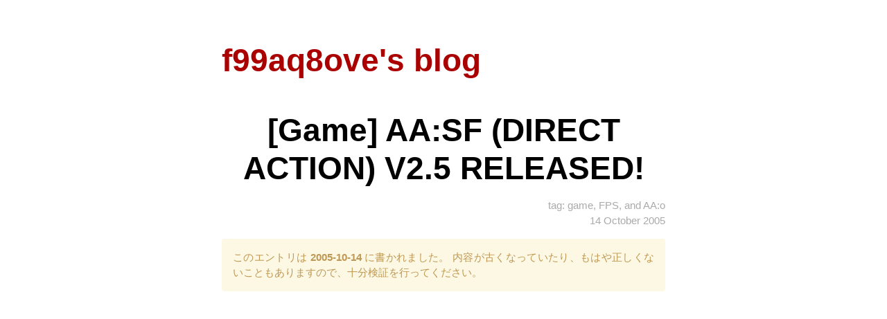

--- FILE ---
content_type: text/html; charset=utf-8
request_url: https://blog.f99aq8ove.net/archive/2005/10/1129285621
body_size: 2939
content:
<!DOCTYPE html>
<html lang="ja">
  <head>
    <meta charset="utf-8" />
    <title>[Game] AA:SF (DIRECT ACTION) V2.5 RELEASED!</title>
    <meta name="viewport" content="width=device-width, initial-scale=1.0" />
    <meta name="flattr:id" content="45ez0o" />
    <meta
      name="specificfeeds-verification-code"
      content="PnRLqg07g77yELP4LzV1"
    />
    <meta name="monetization" content="$ilp.uphold.com/K66GRpmhfRhG" />

    <!-- syntax highlighting CSS -->
    <link rel="stylesheet" href="/css/syntax.css" />

    <!-- Custom CSS -->
    <link rel="stylesheet" href="/css/main.css" />

    <link
      rel="alternate"
      type="application/atom+xml"
      title="Atom"
      href="https://blog.f99aq8ove.net/index.atom"
    />

    <script async src="https://pagead2.googlesyndication.com/pagead/js/adsbygoogle.js" type="9e7e9792c6451bc0c287b760-text/javascript"></script>
    <script type="9e7e9792c6451bc0c287b760-text/javascript">
      (adsbygoogle = window.adsbygoogle || []).push({
        google_ad_client: "ca-pub-0676497982313084",
        enable_page_level_ads: true,
      });
    </script>
  </head>
  <body>
    <div class="site">
      <div class="header">
        <h1 class="title">
          <a href="/">f99aq8ove's blog</a>
        </h1>
      </div>

      <h2>[Game] AA:SF (DIRECT ACTION) V2.5 RELEASED!</h2>
<p class="meta">
  tag: game, FPS, and AA:o<br />
  14 October 2005
</p>

<div class="alert">
  このエントリは <strong>2005-10-14</strong> に書かれました。
  内容が古くなっていたり、もはや正しくないこともありますので、十分検証を行ってください。
</div>




<div class="post">
  <p>待望の新バージョンがリリースされています。解説は<a href="http://d.hatena.ne.jp/keyword/America%A1%C7s%20Army%20Operations">はてなダイアリー - America's Army Operationsとは</a>にゆずるとして、俺はまだダウンロードするだけしてインストールしてません…。
<a href="http://www.americasarmy.com/">America's Army - Special Forces</a></p>

</div>

<div class="connect">
  <!-- buttons -->

  <!-- Flattr -->
  <script src="https://api.flattr.com/js/0.6/load.js?mode=auto" async type="9e7e9792c6451bc0c287b760-text/javascript"></script>
  <a
    class="FlattrButton"
    style="display: none;"
    title="[Game] AA:SF (DIRECT ACTION) V2.5 RELEASED!"
    data-flattr-uid="f99aq8ove"
    data-flattr-category="text"
    href="https://blog.f99aq8ove.net/archive/2005/10/1129285621.html"
  >
    Flattr
  </a>
</div>

<div>
  <h2>Related Posts</h2>
  <ul class="posts">
    
    <li>
      <span>18 Jan 2026</span> &raquo;
      <a href="/2026/01/18/macos-darkmode-fix.html">macOSでダークモードが機能しない問題の解決</a>
    </li>
    
    <li>
      <span>05 May 2025</span> &raquo;
      <a href="/2025/05/05/photo-management.html">2025 年現在の写真・動画管理方法</a>
    </li>
    
    <li>
      <span>01 Jan 2023</span> &raquo;
      <a href="/2023/01/01/must_buy_2021.html">2021年買ってよかったもの</a>
    </li>
    
    <li>
      <span>06 Sep 2020</span> &raquo;
      <a href="/2020/09/06/springboot_keepalive.html">Springboot で http keepalive を一定時間で切る方法</a>
    </li>
    
    <li>
      <span>25 Mar 2019</span> &raquo;
      <a href="/2019/03/25/keepalive_lifetime2.html">golang の net.http で http keepalive を一定時間で切る方法(transport を使い回す)</a>
    </li>
    
    <li>
      <span>22 Mar 2019</span> &raquo;
      <a href="/2019/03/22/keepalive_lifetime.html">golang の net.http で http keepalive を一定時間で切る方法</a>
    </li>
    
    <li>
      <span>06 Jan 2019</span> &raquo;
      <a href="/2019/01/06/freenas_bootdrive_mirror.html">NAS (FreeNAS) の起動ディスクをミラーリングする</a>
    </li>
    
    <li>
      <span>31 Dec 2018</span> &raquo;
      <a href="/2018/12/31/fix_nas.html">NAS (FreeNAS) が起動しなくなったので修復したメモ</a>
    </li>
    
    <li>
      <span>09 Oct 2018</span> &raquo;
      <a href="/2018/10/09/freebsd_11.1_to_11.2.html">自宅サーバを FreeBSD 11.1 から 11.2 にアップグレード</a>
    </li>
    
    <li>
      <span>17 Jul 2018</span> &raquo;
      <a href="/2018/07/17/podcast.html">頑張らない podcast の始め方</a>
    </li>
    
  </ul>
</div>


      <!-- Begin SpecificFeeds Subscription Form -->
      <div style="margin: 0 auto">
        <div
          class="gt_newpost"
          style="
            padding: 1em;
            background: rgb(255, 255, 255);
            box-shadow: rgb(204, 204, 204) 0px 0px 5px;
            display: inline-table;
          "
        >
          <form
            method="post"
            target="popupwindow"
            action="https://www.specificfeeds.com/widgets/subscribeWidget/[base64]/8/"
          >
            <div>
              Get new posts by email:
              <input
                type="text"
                name="data[Widget][email]"
                placeholder="Enter your email"
                value=""
                style="line-height: 2em; text-align: center; width: 15em"
              />
              <input
                type="hidden"
                name="data[Widget][feed_id]"
                value="[base64]"
              />
              <input type="hidden" name="data[Widget][feedtype]" value="8" />
              <input
                type="submit"
                value="Subscribe"
                name="subscribe"
                class="sub_inp_subt"
                style="
                  line-height: 2em;
                  background-color: rgb(204, 204, 204);
                  color: rgb(0, 0, 0);
                  box-shadow: rgb(102, 102, 102) 1px 1px 0px !important;
                  text-align: center;
                  font-weight: bold;
                  width: 10em;
                "
              />
            </div>
          </form>
        </div>
      </div>
      <!-- End SpecificFeeds Subscription Form -->
      <div class="footer">
        <div class="contact">
          <p>
            f99aq8ove<br />
            <a href="https://f99aq8ove.net">f99aq8ove.net</a>
          </p>
        </div>
        <div class="contact">
          <p>
            <a href="https://github.com/f99aq8ove">github.com/f99aq8ove</a
            ><br />
            <a href="https://bsky.app/profile/f99aq8ove.bsky.social">f99aq8ove.bsky.social</a><br />
          </p>
        </div>
        <div class="license">
          <a
            rel="license"
            href="https://creativecommons.org/licenses/by-sa/4.0/"
            ><img
              alt="Creative Commons License"
              style="border-width: 0"
              src="https://i.creativecommons.org/l/by-sa/4.0/88x31.png" /></a
          ><br />This work is licensed under a
          <a
            rel="license"
            href="https://creativecommons.org/licenses/by-sa/4.0/"
            >Creative Commons Attribution-ShareAlike 4.0 International
            License</a
          >.
          <br />
          All source code is licensed under the
          <a href="https://opensource.org/licenses/MIT">MIT license</a> unless
          stated otherwise.<br />
          &copy; 2005 - 2026 f99aq8ove.
        </div>
      </div>
    </div>

    <!-- Cloudflare Web Analytics -->
    <script defer src="https://static.cloudflareinsights.com/beacon.min.js" data-cf-beacon='{"token": "f09fd707d7044cd3b1ffd9fb861b74be"}' type="9e7e9792c6451bc0c287b760-text/javascript"></script>
    <!-- End Cloudflare Web Analytics -->
  <!-- Cloudflare Pages Analytics --><script defer src='https://static.cloudflareinsights.com/beacon.min.js' data-cf-beacon='{"token": "f6d81a29e4954abe93fffc09dd423e32"}' type="9e7e9792c6451bc0c287b760-text/javascript"></script><!-- Cloudflare Pages Analytics --><script src="/cdn-cgi/scripts/7d0fa10a/cloudflare-static/rocket-loader.min.js" data-cf-settings="9e7e9792c6451bc0c287b760-|49" defer></script><script defer src="https://static.cloudflareinsights.com/beacon.min.js/vcd15cbe7772f49c399c6a5babf22c1241717689176015" integrity="sha512-ZpsOmlRQV6y907TI0dKBHq9Md29nnaEIPlkf84rnaERnq6zvWvPUqr2ft8M1aS28oN72PdrCzSjY4U6VaAw1EQ==" data-cf-beacon='{"version":"2024.11.0","token":"3dc1cc41c93a4e0d8004d568d72a57d8","r":1,"server_timing":{"name":{"cfCacheStatus":true,"cfEdge":true,"cfExtPri":true,"cfL4":true,"cfOrigin":true,"cfSpeedBrain":true},"location_startswith":null}}' crossorigin="anonymous"></script>
</body>
</html>


--- FILE ---
content_type: text/html; charset=utf-8
request_url: https://www.google.com/recaptcha/api2/aframe
body_size: 250
content:
<!DOCTYPE HTML><html><head><meta http-equiv="content-type" content="text/html; charset=UTF-8"></head><body><script nonce="oCUMmj1L76AR6dg44L4EiQ">/** Anti-fraud and anti-abuse applications only. See google.com/recaptcha */ try{var clients={'sodar':'https://pagead2.googlesyndication.com/pagead/sodar?'};window.addEventListener("message",function(a){try{if(a.source===window.parent){var b=JSON.parse(a.data);var c=clients[b['id']];if(c){var d=document.createElement('img');d.src=c+b['params']+'&rc='+(localStorage.getItem("rc::a")?sessionStorage.getItem("rc::b"):"");window.document.body.appendChild(d);sessionStorage.setItem("rc::e",parseInt(sessionStorage.getItem("rc::e")||0)+1);localStorage.setItem("rc::h",'1769575201930');}}}catch(b){}});window.parent.postMessage("_grecaptcha_ready", "*");}catch(b){}</script></body></html>

--- FILE ---
content_type: text/css; charset=utf-8
request_url: https://blog.f99aq8ove.net/css/main.css
body_size: 388
content:
@charset "UTF-8";
/*****************************************************************************/
/*
/* Common
/*
/*****************************************************************************/
/* Global Reset */
* {
  margin: 0;
  padding: 0;
}

html, body {
  height: 100%;
}

body {
  background-color: #FFF;
  font: 13.34px Helvetica, Arial, sans-serif;
  font-size: small;
  font-feature-settings: "palt";
  text-align: center;
}

h1, h2, h3, h4, h5, h6 {
  font-size: 100%;
}

h1 {
  margin-bottom: 1em;
}

p {
  margin: 1em 0;
}

a {
  color: #00a;
}

a:hover {
  color: #000;
}

a:visited {
  color: #a0a;
}

/*****************************************************************************/
/*
/* Home
/*
/*****************************************************************************/
.posts {
  list-style-type: none;
  margin-bottom: 2em;
}
.posts li {
  line-height: 1.75em;
}
.posts span {
  color: #aaa;
  font-family: Monaco, "Courier New", monospace;
  font-size: 80%;
}

/*****************************************************************************/
/*
/* Site
/*
/*****************************************************************************/
.site {
  font-size: 115%;
  text-align: justify;
  max-width: 640px;
  margin: 3em auto 2em;
  line-height: 1.5em;
  word-wrap: break-word;
  padding: 15px;
}
.site h2 {
  text-align: center;
  line-height: 1.2em;
}
@media screen and (max-width: 640px) {
  .site h2 {
    font-size: 25px;
  }
}
@media screen and (min-width: 641px) {
  .site h2 {
    font-size: 46px;
  }
}

.header a {
  font-weight: bold;
  text-decoration: none;
}
.header a.extra {
  color: #aaa;
  margin-left: 1em;
}
.header a.extra:hover {
  color: #000;
}

.title {
  display: inline-block;
  margin-bottom: 1em;
  line-height: 1.2em;
}
.title a {
  color: #a00;
}
.title a:hover {
  color: #000;
}
@media screen and (max-width: 640px) {
  .title {
    font-size: 36px;
  }
}
@media screen and (min-width: 641px) {
  .title {
    font-size: 46px;
  }
}

.meta {
  color: #aaa;
  text-align: right;
}

.footer {
  font-size: 80%;
  color: #666;
  border-top: 4px solid #eee;
  margin-top: 2em;
  overflow: hidden;
}
.footer .contact {
  float: left;
  margin-right: 3em;
}
.footer .contact a {
  color: #8085C1;
}
.footer .license {
  clear: both;
  text-align: center;
}

/*****************************************************************************/
/*
/* Posts
/*
/*****************************************************************************/
.post pre {
  /* standard */
  border: 1px solid #ddd;
  background-color: #000;
  padding: 0 0.4em;
  overflow: auto;
}
.post pre code {
  border: none;
}
.post pre.terminal {
  /* terminal */
  border: 1px solid #000;
  background-color: #333;
  color: #FFF;
}
.post pre.terminal code {
  background-color: #333;
}
.post ul, .post ol {
  margin-left: 1.35em;
}
.post code {
  border: 1px solid #ddd;
  background-color: #000;
  padding: 0 0.2em;
}
.post blockquote {
  border-left: 10px solid #ddd;
  background-color: #eef;
  padding: 2em 1em 0.2em 1em;
  position: relative;
}
.post blockquote:before {
  content: "“";
  font-size: 6em;
  line-height: 1em;
  font-family: serif;
  color: #999;
  position: absolute;
  left: 0;
  top: 0;
}

.connect {
  margin: 20px auto;
}

.alert {
  background-color: #fcf8e3;
  border-color: #fbeed5;
  color: #c09853;
  padding: 1em;
  margin-bottom: 2em;
  border: 1px solid transparent;
  border-radius: 4px;
}

/*# sourceMappingURL=main.css.map */